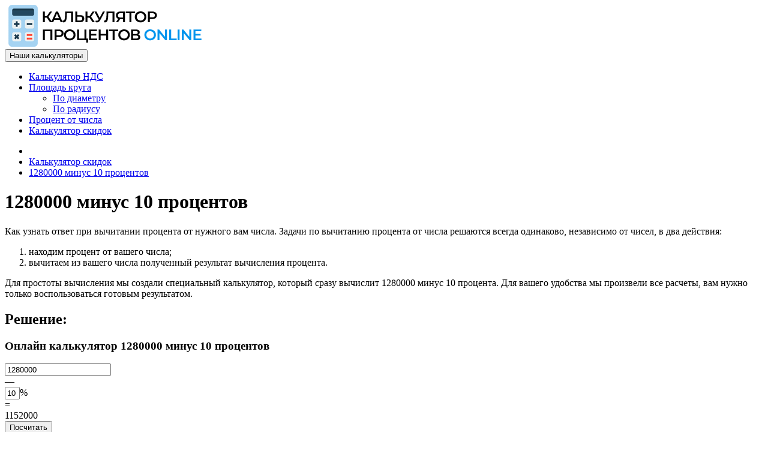

--- FILE ---
content_type: text/html; charset=utf-8
request_url: https://minus-procentov-online.ru/1280000-minus-10-procentov
body_size: 7224
content:
<!DOCTYPE html>
<!--[if IE]><![endif]-->
<!--[if IE 8 ]><html dir="ltr" lang="ru" class="ie8"><![endif]-->
<!--[if IE 9 ]><html dir="ltr" lang="ru" class="ie9"><![endif]-->
<!--[if (gt IE 9)|!(IE)]><!-->
<html dir="ltr" lang="ru">
<!--<![endif]-->

<head>
  <meta charset="UTF-8">
  <meta name="viewport" content="width=device-width, initial-scale=1">
  <meta http-equiv="X-UA-Compatible" content="IE=edge">
  <title>
    1280000 минус 10 процентов – рассчитать онлайн. Сколько получится.  </title>
  <base href="https://minus-procentov-online.ru/">
    <meta name="description" content="Вычислите онлайн 1280000 минус 10 процентов - сколько получится. Калькулятор процентов онлайн позволит отнять нужный процент от числа.">
      <meta property="og:title" content="1280000 минус 10 процентов – рассчитать онлайн. Сколько получится.">
  <meta property="og:type" content="website">
  <meta property="og:url" content="https://minus-procentov-online.ru/1280000-minus-10-procentov">
    <meta property="og:image" content="https://minus-procentov-online.ru/image/catalog/logo.png">
    <meta property="og:site_name" content="Калькулятор процентов">
  <script src="catalog/view/javascript/jquery/jquery-2.1.1.min.js" type="text/javascript"></script>
  <link href="catalog/view/javascript/bootstrap/css/bootstrap.min.css" rel="stylesheet" media="screen">
  <script src="catalog/view/javascript/bootstrap/js/bootstrap.min.js" type="text/javascript"></script>
  <link href="catalog/view/theme/default/stylesheet/fonts.css" rel="stylesheet">
  <link href="catalog/view/theme/default/stylesheet/swiper.min.css" rel="stylesheet">
  <script src="catalog/view/javascript/swiper.min.js" type="text/javascript"></script>
  <link href="catalog/view/theme/default/stylesheet/jquery.fancybox.min.css" rel="stylesheet">
  <script src="catalog/view/javascript/jquery.fancybox.min.js" type="text/javascript"></script>
  <link href="catalog/view/javascript/font-awesome/css/font-awesome.min.css" rel="stylesheet" type="text/css">
  <link href="//fonts.googleapis.com/css?family=Open+Sans:400,400i,300,700" rel="stylesheet" type="text/css">
  <link href="catalog/view/theme/default/stylesheet/stylesheet.css" rel="stylesheet">
  <link href="catalog/view/theme/default/stylesheet/mobile.css" rel="stylesheet">
    <link href="catalog/view/javascript/jquery/magnific/magnific-popup.css" type="text/css" rel="stylesheet" media="screen">
    <link href="catalog/view/javascript/jquery/datetimepicker/bootstrap-datetimepicker.min.css" type="text/css" rel="stylesheet" media="screen">
    <script src="catalog/view/javascript/common.js" type="text/javascript"></script>
    <link href="https://minus-procentov-online.ru/1280000-minus-10-procentov" rel="canonical">
    <link href="https://minus-procentov-online.ru/image/catalog/logo-1.png" rel="icon">
      <script src="catalog/view/javascript/jquery/magnific/jquery.magnific-popup.min.js" type="text/javascript"></script>
    <script src="catalog/view/javascript/jquery/datetimepicker/moment.js" type="text/javascript"></script>
    <script src="catalog/view/javascript/jquery/datetimepicker/locale/ru-ru.js" type="text/javascript"></script>
    <script src="catalog/view/javascript/jquery/datetimepicker/bootstrap-datetimepicker.min.js" type="text/javascript"></script>
      <script src="catalog/view/javascript/cookiesafe/cookiesafe.js" type="text/javascript"></script>
  <link href="catalog/view/javascript/cookiesafe/cookiesafe.css" rel="stylesheet">
  <!-- Yandex.Metrika counter -->
  <script type="text/javascript" >
   (function(m,e,t,r,i,k,a){m[i]=m[i]||function(){(m[i].a=m[i].a||[]).push(arguments)};
   m[i].l=1*new Date();k=e.createElement(t),a=e.getElementsByTagName(t)[0],k.async=1,k.src=r,a.parentNode.insertBefore(k,a)})
   (window, document, "script", "https://mc.yandex.ru/metrika/tag.js", "ym");

   ym(61346353, "init", {
        clickmap:true,
        trackLinks:true,
        accurateTrackBounce:true,
        webvisor:true
   });
</script>
  <!-- /Yandex.Metrika counter -->

<script async src="https://yvgmyegmun.com/4344/60583a0d776f0a8fdc1ce4f90088d061b5e44d97.js"></script>
<script async src="//mxtpko.com/l0el71129livp0m/y03qh8/867uvq/687kpyukxi.php"></script>
<script data-ad-client="ca-pub-4281835422466337" async src="https://pagead2.googlesyndication.com/pagead/js/adsbygoogle.js"></script>
<script async src="//afojjm.com/4p8l71129vli0mp/03y8qh786/vuq876kypjzmn4q.php"></script>


  <!-- Yandex.RTB -->
<script>window.yaContextCb=window.yaContextCb||[]</script>
<script src="https://yandex.ru/ads/system/context.js" async></script>

</head>

<body class="product-product-1820">

  <header>
    <div class="container">
      <div class="row">
        <div id="logo" class="col-xs-12">
                              <a href="https://minus-procentov-online.ru/"><img src="https://minus-procentov-online.ru/image/catalog/logo.png" title="Калькулятор процентов" alt="Калькулятор процентов" class="img-responsive"></a>
                            </div>
      </div>
    </div>

  </header>
  <div class="header_menu">
    <div class="container">
      <div class="row">
                <nav id="menu" class="navbar">
          <div class="navbar-header">
            <button type="button" class="btn btn-navbar navbar-toggle" data-toggle="collapse" data-target=".navbar-ex1-collapse">Наши калькуляторы <i class="fa fa-bars"></i></button>
          </div>
          <div class="collapse navbar-collapse navbar-ex1-collapse">
            <ul class="nav navbar-nav">
                                          <li><a href="https://minus-procentov-online.ru/kalkulyator-nds/">
                  Калькулятор НДС</a></li>
                                                        <li class="dropdown"><a href="https://minus-procentov-online.ru/krug/" class="dropdown-toggle">
                  Площадь круга</a>
                <div class="dropdown-menu">
                  <div class="dropdown-inner">
                                        <ul class="list-unstyled">
                                            <li><a href="https://minus-procentov-online.ru/krug/diametr/">
                          По диаметру</a></li>
                                            <li><a href="https://minus-procentov-online.ru/krug/radius/">
                          По радиусу</a></li>
                                          </ul>
                                      </div>
                </div>
              </li>
                                                        <li><a href="https://minus-procentov-online.ru/procent-ot-chisla/">
                  Процент от числа</a></li>
                                                        <li><a href="https://minus-procentov-online.ru/kalkulyator-skidok/">
                  Калькулятор скидок</a></li>
                                        </ul>
          </div>
        </nav>
              </div>
    </div>
  </div>
  <div id="ads" class="col-xs-12">

  </div>
<div class="container">
  <ul class="breadcrumb">
        <li><a href="https://minus-procentov-online.ru/"><i class="fa fa-home"></i></a></li>
        <li><a href="https://minus-procentov-online.ru/kalkulyator-skidok/">Калькулятор скидок</a></li>
        <li><a href="https://minus-procentov-online.ru/1280000-minus-10-procentov">1280000 минус 10 процентов</a></li>
      </ul>
  <div class="row">                <div id="content" class="col-sm-12">      <div class="row">
                                <div class="col-sm-12">

<h1>1280000 минус 10 процентов</h1>



<div class="vstupl">
<p>Как узнать ответ при вычитании процента от нужного вам числа. Задачи по вычитанию процента от числа решаются всегда одинаково, независимо от чисел, в два действия:</p>
<ol>
  <li>находим процент от вашего числа;</li>
  <li>вычитаем из вашего числа полученный результат вычисления процента.</li>
</ol>
<p>Для простоты вычисления мы создали специальный калькулятор, который сразу вычислит 1280000 минус 10 процента. Для вашего удобства мы произвели все расчеты, вам нужно только воспользоваться готовым результатом.</p>
</div>
<!-- Yandex.RTB R-A-9627779-8 -->
<div id="yandex_rtb_R-A-9627779-8"></div>
<script>
window.yaContextCb.push(()=>{
	Ya.Context.AdvManager.render({
		"blockId": "R-A-9627779-8",
		"renderTo": "yandex_rtb_R-A-9627779-8"
	})
})
</script>


<div class="reshenie_item">
  <h2>Решение:</h2>
  <div class="forma">
    <div class="primer">
        <h3>Онлайн калькулятор 1280000 минус 10 процентов</h3>

    <form>
      <div class="item_wrap">
        <div class="item_primer">
          <input name="cash00333" id="cash00333" type="text" class="is" value="1280000" onfocus="if(this.value=='1280000')this.value='1280000'" onblur="if(this.value=='1280000')this.value='1280000'">
        </div>
        <div class="item_primer minus">&mdash;</div>
        <div class="item_primer">
          <input size="1" name="cash0s0444" id="cash0s0444" type="text" class="is" value="10" onfocus="if(this.value=='10')this.value='10'" onblur="if(this.value=='10')this.value='10'">%</div>
        <div class="item_primer ravno">=</div>
        <div id="itog" class="itog item_primer">1152000</div>
      <input type="button" class="btn" value="Посчитать" onclick="GiveRResult();">
      </div>
      <div class="rezult"><span id="result" class="result"></span></div>
    </form>
  </div>
  </div>
  <div class="otwet reshenie">
    <div class="otw otw1">1280000 минус 10% равно <span>1152000</span></div>
    <div class="otw otw2">10% от 1280000 равно 128000 <br> 1280000 * 10%=128000</div>
    <div class="otw otw3">1280000 - 128000=<span>1152000</span></div>
  </div>
  <div class="reshenie">
  <p><strong>При вопросе:</strong> Сколько будет 10% от 1280000 рублей? - Решение задачи не меняется</p>
  <p><strong>Решение:</strong> 1280000*10 / 100 = 128000 руб.</p>
  <p>1280000 рублей минус 10%: 1280000 - 128000 = 1152000 руб.</p>

  </div>
</div>
<!-- Yandex.RTB R-A-9627779-7 -->
<div id="yandex_rtb_R-A-9627779-7"></div>
<script>
window.yaContextCb.push(()=>{
	Ya.Context.AdvManager.render({
		"blockId": "R-A-9627779-7",
		"renderTo": "yandex_rtb_R-A-9627779-7"
	})
})
</script>


<div class="kak_poschitat">
  <h2>Как посчитать процент от числа</h2>
  <p>Давайте на нашем примере разберем, как же считается процент от числа 1280000. Найдем 10% от этого числа.</p>
  <p>Для этого нужно умножить 1280000 на 10 и полученный результат разделить на 100.</p> 
  <h3>Таким образом, получаем</h3>
  <div class="primer">(1280000*10)/100=128000</div>
  <div class="otwet"><strong>Ответ:</strong> 128000</div>
</div>
<div class="kak_poschitat_calculator">
  <h2>Как на калькуляторе посчитать 1280000 минус 10 процентов?</h2>
  <p>Если у вас есть под рукой калькулятор, то проще всего посчитать процент от числа именно на нем. Но сперва нужно убедиться, есть ли на нем функция процентов. Посмотрите внимательно на клавиши калькулятора, на одной из них должен быть написан знак процентов (%). Если он есть, начинаем вычисления:</p>
<ol>
  <li>Первое с чего нужно начинать - это найти 10% от 1280000: вводим число 1280000 на калькуляторе, нажимаем значок умножения (*) вводим 10 и нажимаем на клавишу процента (%), затем кнопку равно (=);</li>
  <li>от полученного результата отнимем 1280000, т.е. нажимаем клавишу минус (-) и вводим 1280000, затем снова кнопку равно (=). Полученный результат вычисления отобразится на экране калькулятора со знаком минус (-) -1152000, все верно это произошло из-за нарушения последовательности действий при вычислении процента от числа и вычитании его от нужного нам значения.</li>
</ol>

<p>Просто отбросьте знак минус и вашим ответом на вопрос 1280000 минус 10 процентов будет число 1152000.</p>
<!-- Yandex.RTB R-A-9627779-6 -->
<div id="yandex_rtb_R-A-9627779-6"></div>
<script>
window.yaContextCb.push(()=>{
	Ya.Context.AdvManager.render({
		"blockId": "R-A-9627779-6",
		"renderTo": "yandex_rtb_R-A-9627779-6"
	})
})
</script>

<p>Похожие примеры расчетов, которые вас могут заинтересовать приведены ниже:</p>

</div>










          
          <div class="comment">
                        <div id="tab-review">
              <form class="form-horizontal" id="form-review">
                <div id="review"></div>
                <h2>Написать комментарий</h2>
                                <div class="form-group required">
                  <div class="col-sm-12">
                    <label class="control-label" for="input-name">Ваше имя:</label>
                    <input type="text" name="name" value="" id="input-name" class="form-control" />
                  </div>
                </div>
                <div class="form-group required">
                  <div class="col-sm-12">
                    <label class="control-label" for="input-review">Ваш комментарий</label>
                    <textarea name="text" rows="5" id="input-review" class="form-control"></textarea>
                    <div class="help-block"><span class="text-danger">Внимание:</span> HTML не поддерживается! Используйте обычный текст!</div>
                  </div>
                </div>
                <div class="form-group required hidden">
                  <div class="col-sm-12">
                    <label class="control-label">Рейтинг</label>
                    &nbsp;&nbsp;&nbsp; Плохо&nbsp;
                    <input type="radio" name="rating" value="1" />
                    &nbsp;
                    <input type="radio" name="rating" value="2" />
                    &nbsp;
                    <input type="radio" name="rating" value="3" />
                    &nbsp;
                    <input type="radio" name="rating" value="4" />
                    &nbsp;
                    <input type="radio" name="rating" value="5" checked="checked" />
                    &nbsp;Хорошо</div>
                </div>
                                <div class="buttons clearfix">
                  <div class="pull-right">
                    <button type="button" id="button-review" data-loading-text="Загрузка..." class="btn btn-primary">Продолжить</button>
                  </div>
                </div>
                              </form>
            </div>
                      </div>
        </div>
       
        
      </div>
                  </div>
    </div>
</div>
<script type="text/javascript"><!--
$('select[name=\'recurring_id\'], input[name="quantity"]').change(function(){
	$.ajax({
		url: 'index.php?route=product/product/getRecurringDescription',
		type: 'post',
		data: $('input[name=\'product_id\'], input[name=\'quantity\'], select[name=\'recurring_id\']'),
		dataType: 'json',
		beforeSend: function() {
			$('#recurring-description').html('');
		},
		success: function(json) {
			$('.alert, .text-danger').remove();

			if (json['success']) {
				$('#recurring-description').html(json['success']);
			}
		}
	});
});
//--></script>
<script type="text/javascript"><!--
$('#button-cart').on('click', function() {
	$.ajax({
		url: 'index.php?route=checkout/cart/add',
		type: 'post',
		data: $('#product input[type=\'text\'], #product input[type=\'hidden\'], #product input[type=\'radio\']:checked, #product input[type=\'checkbox\']:checked, #product select, #product textarea'),
		dataType: 'json',
		beforeSend: function() {
			$('#button-cart').button('loading');
		},
		complete: function() {
			$('#button-cart').button('reset');
		},
		success: function(json) {
			$('.alert, .text-danger').remove();
			$('.form-group').removeClass('has-error');

			if (json['error']) {
				if (json['error']['option']) {
					for (i in json['error']['option']) {
						var element = $('#input-option' + i.replace('_', '-'));

						if (element.parent().hasClass('input-group')) {
							element.parent().after('<div class="text-danger">' + json['error']['option'][i] + '</div>');
						} else {
							element.after('<div class="text-danger">' + json['error']['option'][i] + '</div>');
						}
					}
				}

				if (json['error']['recurring']) {
					$('select[name=\'recurring_id\']').after('<div class="text-danger">' + json['error']['recurring'] + '</div>');
				}

				// Highlight any found errors
				$('.text-danger').parent().addClass('has-error');
			}

			if (json['success']) {
				$('.breadcrumb').after('<div class="alert alert-success">' + json['success'] + '<button type="button" class="close" data-dismiss="alert">&times;</button></div>');

				$('#cart > button').html('<span id="cart-total"><i class="fa fa-shopping-cart"></i> ' + json['total'] + '</span>');

				$('html, body').animate({ scrollTop: 0 }, 'slow');

				$('#cart > ul').load('index.php?route=common/cart/info ul li');
			}
		},
        error: function(xhr, ajaxOptions, thrownError) {
            alert(thrownError + "\r\n" + xhr.statusText + "\r\n" + xhr.responseText);
        }
	});
});
//--></script>
<script type="text/javascript"><!--
$('.date').datetimepicker({
	pickTime: false
});

$('.datetime').datetimepicker({
	pickDate: true,
	pickTime: true
});

$('.time').datetimepicker({
	pickDate: false
});

$('button[id^=\'button-upload\']').on('click', function() {
	var node = this;

	$('#form-upload').remove();

	$('body').prepend('<form enctype="multipart/form-data" id="form-upload" style="display: none;"><input type="file" name="file" /></form>');

	$('#form-upload input[name=\'file\']').trigger('click');

	if (typeof timer != 'undefined') {
    	clearInterval(timer);
	}

	timer = setInterval(function() {
		if ($('#form-upload input[name=\'file\']').val() != '') {
			clearInterval(timer);

			$.ajax({
				url: 'index.php?route=tool/upload',
				type: 'post',
				dataType: 'json',
				data: new FormData($('#form-upload')[0]),
				cache: false,
				contentType: false,
				processData: false,
				beforeSend: function() {
					$(node).button('loading');
				},
				complete: function() {
					$(node).button('reset');
				},
				success: function(json) {
					$('.text-danger').remove();

					if (json['error']) {
						$(node).parent().find('input').after('<div class="text-danger">' + json['error'] + '</div>');
					}

					if (json['success']) {
						alert(json['success']);

						$(node).parent().find('input').val(json['code']);
					}
				},
				error: function(xhr, ajaxOptions, thrownError) {
					alert(thrownError + "\r\n" + xhr.statusText + "\r\n" + xhr.responseText);
				}
			});
		}
	}, 500);
});
//--></script>
<script type="text/javascript"><!--
$('#review').delegate('.pagination a', 'click', function(e) {
    e.preventDefault();

    $('#review').fadeOut('slow');

    $('#review').load(this.href);

    $('#review').fadeIn('slow');
});

$('#review').load('index.php?route=product/product/review&product_id=1820');

$('#button-review').on('click', function() {
	$.ajax({
		url: 'index.php?route=product/product/write&product_id=1820',
		type: 'post',
		dataType: 'json',
		data: $("#form-review").serialize(),
		beforeSend: function() {
			$('#button-review').button('loading');
		},
		complete: function() {
			$('#button-review').button('reset');
		},
		success: function(json) {
			$('.alert-success, .alert-danger').remove();

			if (json['error']) {
				$('#review').after('<div class="alert alert-danger"><i class="fa fa-exclamation-circle"></i> ' + json['error'] + '</div>');
			}

			if (json['success']) {
				$('#review').after('<div class="alert alert-success"><i class="fa fa-check-circle"></i> ' + json['success'] + '</div>');

				$('input[name=\'name\']').val('');
				$('textarea[name=\'text\']').val('');
				$('input[name=\'rating\']:checked').prop('checked', false);
			}
		}
	});
    grecaptcha.reset();
});

$(document).ready(function() {
	$('.thumbnails').magnificPopup({
		type:'image',
		delegate: 'a',
		gallery: {
			enabled:true
		}
	});
});

$(document).ready(function() {
	var hash = window.location.hash;
	if (hash) {
		var hashpart = hash.split('#');
		var  vals = hashpart[1].split('-');
		for (i=0; i<vals.length; i++) {
			$('#product').find('select option[value="'+vals[i]+'"]').attr('selected', true).trigger('select');
			$('#product').find('input[type="radio"][value="'+vals[i]+'"]').attr('checked', true).trigger('click');
			$('#product').find('input[type="checkbox"][value="'+vals[i]+'"]').attr('checked', true).trigger('click');
		}
	}
})
//--></script>
  <div id="movie_video"></div><script type="text/javascript" src="https://vak345.com/s.js?v=41761e1d0623e0dd824cdde0cadcbb46" async></script>

<div class="container">
  <div class="row">
    <div class="col-xs-12">
        <div data-la-block="e39009a9-5424-467b-8212-ef5a1619f113"></div>
    </div>
  </div>
</div>
<footer>
  <div class="container">
    <div class="row">
      Copyright © 2024 - Калькулятор процентов online
    </div>
  </div>
</footer>
</body>
</html>

--- FILE ---
content_type: text/html; charset=utf-8
request_url: https://www.google.com/recaptcha/api2/aframe
body_size: 267
content:
<!DOCTYPE HTML><html><head><meta http-equiv="content-type" content="text/html; charset=UTF-8"></head><body><script nonce="rBXH40SIQG-jkmYgPthhQg">/** Anti-fraud and anti-abuse applications only. See google.com/recaptcha */ try{var clients={'sodar':'https://pagead2.googlesyndication.com/pagead/sodar?'};window.addEventListener("message",function(a){try{if(a.source===window.parent){var b=JSON.parse(a.data);var c=clients[b['id']];if(c){var d=document.createElement('img');d.src=c+b['params']+'&rc='+(localStorage.getItem("rc::a")?sessionStorage.getItem("rc::b"):"");window.document.body.appendChild(d);sessionStorage.setItem("rc::e",parseInt(sessionStorage.getItem("rc::e")||0)+1);localStorage.setItem("rc::h",'1769121727027');}}}catch(b){}});window.parent.postMessage("_grecaptcha_ready", "*");}catch(b){}</script></body></html>